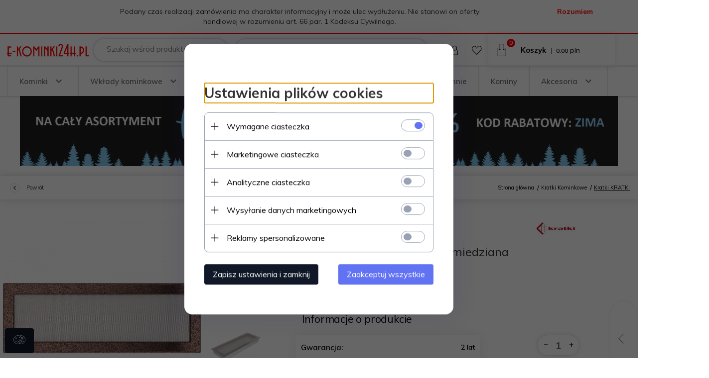

--- FILE ---
content_type: text/html; charset=UTF-8
request_url: https://e-kominki24h.pl/ajax/info/mis/
body_size: -14
content:
{"misId":"8fef68df658e7305bc120146aff0a917"}

--- FILE ---
content_type: text/html; charset=UTF-8
request_url: https://e-kominki24h.pl/ajax/pinfo/inventory/
body_size: 170
content:

<form id="options_form" name="options_form" method="post" action="/_cart/index/">
    <div id="options_form_tab" class="inventory-container">
            </div>
    <input type="hidden" id="products_id" name="products_id" value="3234" />
    <input type="hidden" id="rtime" name="rtime" value="30 dni" />
    <script>
			window.jQuery && window.jQuery.trigger("inventoryLoaded");
    </script>


--- FILE ---
content_type: application/javascript
request_url: https://static1.redcart.pl/templates/next/t_1652/generate/js_new_php_pinfo_84680a364cc476858b3d96ceb4dbef39.js
body_size: 18417
content:
PeriodicalExecuter=new Class({initialize:function(callback,frequency){this.callback=callback;this.frequency=frequency;this.currentlyExecuting=false;this.registerCallback()},registerCallback:function(){this.stop();this.timer=setInterval(this.onTimerEvent.bind(this),this.frequency*1000);return this},execute:function(){this.callback(this);return this},stop:function(){if(!this.timer)return this;clearInterval(this.timer);this.timer=null;return this},onTimerEvent:function(){if(!this.currentlyExecuting){try{this.currentlyExecuting=true;this.execute();}finally{this.currentlyExecuting=false;}}
return this}});var CountDown=new Class({Implements:[Options,Events],initialize:function(options){this.setOptions(options);if(!this.options.date instanceof Date)this.options.date=new Date(this.options.date);this.timer=new PeriodicalExecuter(this.update.bind(this),(this.options.frequency||1000)/ 1000);},stop:function(){this.timer.stop();return this},start:function(){this.timer.registerCallback();return this},update:function(){var millis=Math.max(0,this.options.date.getTime()-new Date().getTime()),time=Math.floor(millis / 1000),stop=time==0,countdown={days:Math.floor(time /(60*60*24)),time:time,millis:millis};time%=(60*60*24);countdown.hours=Math.floor(time /(60*60));time%=(60*60);countdown.minutes=Math.floor(time / 60);countdown.second=time%60;this.fireEvent('onChange',countdown);if(stop){this.timer.stop();this.fireEvent('onComplete');}}});function rc_event_add_product_to_cart(suffix,selected_item_count,products_id){return new Promise(function(resolve,reject){var products_options_parsed=getProductOptions(suffix);var products_options=products_options_parsed.data.map(function(value){return{options_values_id:value.id};});if(!window.fetch){return resolve('fetch not defined');}
fetch('/ajax.php?p=conversion&f=products_info&ssl=1',{method:'POST',body:JSON.stringify({products:[{products_id:products_id,item:selected_item_count,options:products_options}]}),credentials:'same-origin',headers:{'Accept':'application/json','Content-Type':'application/json'}}).then(function(response){return response.json()}).then(function(response){response.products.forEach(function(product){window.jQuery&&jQuery(document.body).trigger('rc_event_add_product_to_cart',product);console.log('rc_event_add_product_to_cart',product);});resolve();}).catch(resolve);});}
function show_div(div){var div2=document.getElementById(div);if(div2.style.display=='none')div2.style.display='block';else div2.style.display='none';}
function send_form_pinfo_9182(f,text){}
function buy_quantity_sum(obj,span_id){to_num(obj);if(obj.value==''||!(obj.value.toInt()>0))qua=1;else qua=obj.value;var f=getId('price_produsts_info');var fonts=f.getElementsByTagName('font');f.className='view_price_shipping';var arr=new Array();var counter=0;var curr;for(var j=0;j<fonts.length;j++){var spans=fonts[j].getElementsByTagName('span');for(var i=0;i<spans.length;i++){if(i==0)continue;else if(i==3)curr=spans[i].innerHTML;else{arr[counter]=spans[i].innerHTML.replace(',','');counter++;}
spans[i].className='view_price_shipping strong';}}
var price=((arr.join().replace(',','.')).toFloat())*qua;price=price*100;price=Math.round(price)/ 100;arr=price.toString().split('.');if(arr[1]){if(arr[1].length==1)arr[1]+='0';price=arr.join();}
span_id.innerHTML=price.toString().replace('.',',')+' '+curr;}
function amount_price(c,pc,pict,no_vat=false){if(!pict)var suff='';else var suff=pict;if(getId('options_form'+suff)){var oldPriceField=document.getElementById('viewPriceOld');var oldPriceFieldReal=document.getElementById('viewPriceOldC');var promotionRate=document.getElementById('promotions_rate');if(oldPriceField&&oldPriceFieldReal&&promotionRate){var oldPrices=oldPriceFieldReal.innerHTML.replace(',','.').split(' ');if(oldPrices[0]){var oldPrice=parseFloat(oldPrices[0]);}
if(promotionRate){var rate=parseFloat(promotionRate.innerHTML);}}
var f=getId('options_form'+suff);var sels=f.getElementsByTagName('select');var modp=0;var modk=0;var optionsValuesIdsArray=[];for(var i=0;i<sels.length;i++){var price=sels[i].value.split(',');var tmpprice=price[0];var tmppricesplit=tmpprice.split('|');var splitSelectName=sels[i].id.split('[');var s2=parseInt(splitSelectName[1].replace(']',''));price[0]=tmppricesplit[0];if(price[0]!=0){switch(price[2]){case'$':if(price[1]=='+')modk+=parseFloat(price[0]);else modk-=parseFloat(price[0]);break;case'%':if(price[1]=='+')modp+=parseFloat(price[0]);else modp-=parseFloat(price[0]);break;}}
optionsValuesIdsArray.push({'poid':s2,'povid':parseInt(price[3])});}
var t=$('options_tax_value'+suff).get('value');if(getId('main_products_price_brutto')&&getId('products_promotions_rate'))var pb=parseFloat(getId('main_products_price_brutto'+suff).value);else var pb=parseFloat(getId('options_products_price_brutto'+suff).value);mp=1+(modp / 100);if(modp<0){d='-'}else{d='+'}
if(d=='+'){pb=pb*mp;if(oldPrice){oldPrice=oldPrice*mp;}}else{pb=pb*mp;if(oldPrice){oldPrice=oldPrice*mp;}}
pb=pb+modk;if(oldPrice){oldPrice=oldPrice+modk;oldPriceField.innerHTML=oldPrice.toFixed(2)+' '+oldPrices[1];}
if(pc==1){pb=parseFloat(getId('options_products_price_brutto'+suff).value);}
if(oldPrice&&rate){pb=oldPrice-(oldPrice*(rate / 100));}
pb=pb.toFixed(2);pn=pb / t;pn=pn.toFixed(2);if(RC_SESSION_CURRENCY=='czk'){pn=Math.round(pn)+'.00';pb=Math.round(pb)+'.00';}
var spans=[jQuery('#price_produsts_info'+suff+', .price_produsts_info'+suff).find('.price_1'),jQuery('#price_produsts_info'+suff+', .price_produsts_info'+suff).find('.price_2'),jQuery('#price_produsts_info'+suff+', .price_produsts_info'+suff).find('.price_3')];if($('options_products_price_brutto_base'+suff)){var pbb=parseFloat(getId('options_products_price_brutto_base'+suff).value)+parseFloat(tmppricesplit[1]||0);var curr=$$('.currency_pinfo')[0].get('html');var elop0=$$('.pinfo-description')[0];if(elop0){var elop1=elop0.getElements('div.view_price_old')[0];}
if(elop1){elop1.set('html',pbb.toFixed(2)+" "+curr);}}
if(c=='2'){pn1=pn.split('.');spans[0].html(pn1[0]+'<span class="comma">,</span>');spans[1].html(pn1[1]);}
if(c=='1'){if(no_vat){pb=pb/no_vat;pb=pb.toFixed(2);pb1=pb.split('.');spans[0].html(pb1[0]+'<span class="comma">,</span>');spans[1].html(pb1[1]);}else{pb1=pb.split('.');spans[0].html(pb1[0]+'<span class="comma">,</span>');spans[1].html(pb1[1]);}}
if(c=='3'){pn1=pn.split('.');spans[0].html(pn1[0]+'<span class="comma">,</span>');spans[1].html(pn1[1]);spans[2].html(' / '+pb.replace('.','<span class="comma">,</span>'));}
if(c=='4'){pb1=pb.split('.');spans[0].html(pb1[0]+'<span class="comma">,</span>');spans[1].html(pb1[1]);spans[2].html(' / '+pn.replace('.','<span class="comma">,</span>'));}}
if(oldPriceField&&oldPriceFieldReal&&promotionRate&&["55757","38409"].includes(RC_SHOP_ID)){var price_sale_span=document.querySelector('#copy-price_sale_span');var old_price_div=document.querySelector('#copy-viewPriceOld');if(price_sale_span&&old_price_div){old_price_div.innerHTML=oldPriceField.innerText;price_sale_span.innerHTML=(parseFloat(old_price_div.innerText)-pb).toFixed(2);}}
if($('buy_quantity_input')&&$('buy_quantity_prive'))buy_quantity_sum($('buy_quantity_input'),$('buy_quantity_prive'));var omnibus_opt=$$('.pinfo-price__omnibus');var curr=RC_SESSION_CURRENCY;if($$('.currency_pinfo')[0]){curr=$$('.currency_pinfo')[0].get('html');}
new Request({method:'post',url:'/ajax/pinfo/get_omnibus_option_price/',data:{'options':optionsValuesIdsArray,'products_id':getId('products_id')?.value},onComplete:function(data){omnibus_opt.forEach(function(el){el.getElementsByTagName("strong")[0].innerText=data+' '+curr;});}}).send();}
function send_form_pinfo(f,text){var sels=f.getElementsByTagName('select');var s=true;for(var i=0;i<sels.length;i++){if(sels[i].id.lastIndexOf("options[")==0){if(sels[i].selectedIndex==0)s=false;}
if(sels[i].id.lastIndexOf("options1[")==0){if(sels[i].selectedIndex==0&&sels[i].disabled==false)s=false;}}
if(s){if($('buy_quantity_input')){newinput=document.createElement('input');$(newinput).set('type','hidden');$(newinput).set('value',$('buy_quantity_input').value);$(newinput).set('name',$('buy_quantity_input').name);f.appendChild(newinput);}
if(["4327","429482"].includes(RC_SHOP_ID)){(function(arr){arr.forEach(function(item){if(item.hasOwnProperty('remove')){return;}
Object.defineProperty(item,'remove',{configurable:true,enumerable:true,writable:true,value:function remove(){this.parentNode.removeChild(this);}});});})([Element.prototype,CharacterData.prototype,DocumentType.prototype]);if($('product-cart-file')){loading_start_4327();var input=$('product-cart-file');var input2=$('product-cart-file2')
var input3=$('product-cart-file3')
try{validate_files_4327(input,input2,input3)
var inputs=[input.files[0]]
if(input2)inputs.push(input2.files[0])
if(input3)inputs.push(input3.files[0])
var loaded=0
inputs.forEach(function(ipt,index){var newnameinput=document.createElement('input');newnameinput.type='hidden';newnameinput.name='uploadedFileName['+index+']';newnameinput.value=ipt.name;var reader=new FileReader();reader.onload=function(e){var newinputh=document.createElement('input');newinputh.type='hidden';newinputh.name='uploadedFile['+index+']';newinputh.value=e.target.result;f.appendChild(newinputh);f.appendChild(newnameinput);loaded++
if(loaded===inputs.length){rc_event_add_product_to_cart().then(function(){f.submit();loading_end_4327();})}};reader.readAsDataURL(ipt);})}catch(error){salert(error.message)}}else{rc_event_add_product_to_cart().then(function(){f.submit();})}}else if(RC_SHOP_ID==25463){if(document.querySelector('input#product-cart-file_'+getId('products_id').value)){var input=$('product-cart-file_'+getId('products_id').value);if(input.files&&input.files[0]){var newnameinput=document.createElement('input');newnameinput.type='hidden';newnameinput.name='filename15067';newnameinput.value=input.files[0].name;var reader=new FileReader();reader.onload=function(e){var newinputh=document.createElement('input');newinputh.type='hidden';newinputh.name='file15067';newinputh.value=e.target.result;f.appendChild(newinputh);f.appendChild(newnameinput);$(f).submit();newinputh.remove();newnameinput.remove();};reader.readAsDataURL(input.files[0]);}else{$(f).send();}}else{$(f).submit();}}else{rc_event_add_product_to_cart().then(function(){f.submit();})}}else salert(text);}
function pinfo_add_file(){var pinfoFiles=this.previousElementSibling
var fileInputs=Array.from(pinfoFiles.querySelectorAll('input[type=file]')).map(function(input){return input.id})
if(fileInputs.length==2){this.disabled=true}
if(fileInputs.length>=3){return}
var pinfoFile=document.createElement('div')
pinfoFile.className='pinfo-file'
var inputName='product-cart-file'+(fileInputs.includes('product-cart-file2')?3:2)
var fileInput=document.createElement('input')
fileInput.type='file'
fileInput.name=inputName
fileInput.id=inputName
fileInput.value=''
var removeFile=document.createElement('button')
removeFile.className='button button-primary button-small'
removeFile.textContent='Usuń plik'
removeFile.onclick=function(){pinfo_remove_file.call(this)}
pinfoFile.appendChild(fileInput)
pinfoFile.appendChild(removeFile)
pinfoFiles.appendChild(pinfoFile)}
function pinfo_remove_file(){var container=this.closest('.pinfo-files')
var addButton=container.nextElementSibling
this.parentNode.remove()
if(this.previousElementSibling.id==='product-cart-file2'){var file3=document.getElementById('product-cart-file3')
if(file3){file3.name='product-cart-file2'
file3.id='product-cart-file2'}}
addButton.disabled=false}
function send_form_buy_fast(f,text,pid){if(!f)return false;var sels=f.getElementsByTagName('select');var s=true;for(var i=0;i<sels.length;i++){if(sels[i].id.lastIndexOf("options[")==0){if(sels[i].selectedIndex==0)s=false;}
if(sels[i].id.lastIndexOf("options1[")==0){if(sels[i].selectedIndex==0&&sels[i].disabled==false)s=false;}}
if(s){if(["4327","429482"].includes(RC_SHOP_ID)){loading_start_4327();}
if($('buy_quantity_input')){newinput=document.createElement('input');$(newinput).set('type','hidden');$(newinput).set('value',$('buy_quantity_input').value);$(newinput).set('name',$('buy_quantity_input').name);f.appendChild(newinput);}
var ajax=document.createElement('input');$(ajax).set('type','hidden');$(ajax).set('value','1');$(ajax).set('name','ajax');f.appendChild(ajax);$(f).set('send',{onComplete:function(data){if(["4327","429482"].includes(RC_SHOP_ID)){loading_end_4327();}
show_cross_buy_fast(pid);ajax_header_shopping_cart();}});if(["4327","15067","25463","429482"].includes(RC_SHOP_ID))
{(function(arr){arr.forEach(function(item){if(item.hasOwnProperty('remove')){return;}
Object.defineProperty(item,'remove',{configurable:true,enumerable:true,writable:true,value:function remove(){this.parentNode.removeChild(this);}});});})([Element.prototype,CharacterData.prototype,DocumentType.prototype]);}
if(["4327","429482"].includes(RC_SHOP_ID)){if(document.getElementById("engraver_product")){var graverinput=document.createElement('input');graverinput.type='hidden';graverinput.dataset.temp='true'
graverinput.name='engraver_product';graverinput.value=document.getElementById("engraver_product").value;f.appendChild(graverinput);}
if($('product-cart-file')){loading_start_4327();var input=$('product-cart-file');var input2=$('product-cart-file2')
var input3=$('product-cart-file3')
try{validate_files_4327(input,input2,input3)
var inputs=[input.files[0]]
if(input2)inputs.push(input2.files[0])
if(input3)inputs.push(input3.files[0])
var loaded=0
inputs.forEach(function(ipt,index){var newnameinput=document.createElement('input');newnameinput.type='hidden';newnameinput.dataset.temp='true'
newnameinput.name='uploadedFileName['+index+']';newnameinput.value=ipt.name;var reader=new FileReader();reader.onload=function(e){var newinputh=document.createElement('input');newinputh.type='hidden';newinputh.name='uploadedFile['+index+']';newinputh.value=e.target.result;newinputh.dataset.temp='true'
f.appendChild(newinputh);f.appendChild(newnameinput);loaded++
if(loaded===inputs.length){$(f).send();loading_end_4327();var inputsToRemove=f.querySelectorAll('[data-temp="true"]')
Array.from(inputsToRemove).forEach(function(file){file.remove()})}};reader.readAsDataURL(ipt);})}catch(error){salert(error.message)}}else{$(f).send();}}
else if(RC_SHOP_ID==15067||RC_SHOP_ID==25463||RC_SHOP_ID==4327){if(document.querySelector('input#product-cart-file_'+pid)){var input=$('product-cart-file_'+pid);if(input.files&&input.files[0]){var newnameinput=document.createElement('input');newnameinput.type='hidden';newnameinput.name='filename15067';newnameinput.value=input.files[0].name;var reader=new FileReader();reader.onload=function(e){var newinputh=document.createElement('input');newinputh.type='hidden';newinputh.name='file15067';newinputh.value=e.target.result;f.appendChild(newinputh);f.appendChild(newnameinput);$(f).send();newinputh.remove();newnameinput.remove();};reader.readAsDataURL(input.files[0]);}else{$(f).send();}}else{$(f).send();}}else if($('options[-1]')){var newinputVal=document.createElement('input');newinputVal.type='hidden';newinputVal.name='warranties';newinputVal.value=$('options[-1]').options[$('options[-1]').selectedIndex].value;f.appendChild(newinputVal);$(f).send();newinputVal.remove();}else{$(f).send();}}else salert(text);}
function show_cross_buy_fast(productID){if(RC_SHOP_ID=='10107'){salert_mini(def.index.cart_add.replace(/↓|<[^>]*>/g,''),'rc_info generic');}else{var title=def.index.cart_add.replace(/↓|<[^>]*>/g,'');if(RC_SHOP_ID==4327){title='';}
var rc_w=new rc_windows({id:'rc_window5',container:$(document.body),useOverlay:true,width:800,height:0,title:title,varAJAX:{"pid":productID},contentAJAX:'/ajax//pinfo/buy_fast/',onComplete:function(){if(!document.getElementById('rc_window5_body').innerHTML.trim()){document.getElementById('rc_window5').style.display='none';return document.location.pathname='/_cart/index';}
init_owl(jQuery('#cross_fast'));add_cart_event();add_cart_event_new();quickView();correctRefreshLoadingObserver();correctHeights();}});}}
function send_form_pinfo2(f,text,products_id){var sels=f.getElementsByTagName('select');var s=true;for(var i=0;i<sels.length;i++){if(sels[i].id.lastIndexOf("options[")==0){if(sels[i].selectedIndex==0)s=false;}
if(sels[i].id.lastIndexOf("options1[")==0){if(sels[i].selectedIndex==0&&sels[i].disabled==false)s=false;}}
if(s){var req=new Request({method:'post',url:'/ajax/.php?p=pinfo&f=secure_ajax',data:{"products_id":products_id},onComplete:function(data){f.submit();}}).send();}else salert(text)}
var mySlide={};var width=0;var height=0;var flagi=0;var href='';function change_main_img(t,l,ix,iy){if(!iy)iy=ix;link=t.src;var link1=link.replace(/thumb\/([^\/]+)\/([^\/]+)\/([^\/]+)\//,"thumb/$1/"+ix+"/"+iy+"/")
if($(t).get('data-src'))$('img_main').set('data-src',$(t).get('data-src'));$('link_img_main').set('href',l);$('img_main').set('src',link1);if($('area')){flagi=0;var zimgsize=Asset.images([$('img_main').src],{onProgress:function(){if($('image_zamk').getStyle('height')!=(zimgsize[0].height+'px')||$('image_zamk').getStyle('width')!=(zimgsize[0].width+'px')){var myEffect3=new Fx.Morph('image_zamk',{duration:1000,transition:Fx.Transitions.Sine.easeOut});myEffect3.start({'height':[$('image_zamk').getStyle('height'),zimgsize[0].height],'width':[$('image_zamk').getStyle('width'),zimgsize[0].width]});var myEffect4=new Fx.Morph('zamk',{duration:1000,transition:Fx.Transitions.Sine.easeOut});myEffect4.start({'height':[$('zamk').getStyle('height'),zimgsize[0].height],'width':[$('zamk').getStyle('width'),zimgsize[0].width]});var myEffect5=new Fx.Morph('img_main',{duration:1000,transition:Fx.Transitions.Sine.easeOut});myEffect5.start({'height':[$('img_main').getStyle('height'),zimgsize[0].height],'width':[$('img_main').getStyle('width'),zimgsize[0].width]});$('img_main').width=zimgsize[0].width;$('img_main').height=zimgsize[0].height;if(!Browser.Engine.trident){var myEffect6=new Fx.Morph('image_zamk',{duration:1000,transition:Fx.Transitions.Sine.easeOut});var pos=(($('area').getStyle('width').toInt()+64)-zimgsize[0].width)/ 2;myEffect6.start({'left':[0,pos]});}
height=zimgsize[0].height;width=zimgsize[0].width;}}});if(mySlide.step>0)mySlide.set(0);href=$('link_img_main').href;var src=$('img_main').src.replace(/thumb\/([^\/]+)\/([^\/]+)\/([^\/]+)\//,"thumb/dget('rcVer','sid',true)/0/0/");var zimg=Asset.images([src],{onComplete:function(){sv=Math.floor((zimg[0].width / $('image_zamk').getStyle('width').toInt()))*80;mySlide.steps=sv;}});}}
function zagiel(amount,znr){window.open('https://www.eraty.pl/symulator/oblicz.php?numerSklepu='+znr+'&wariantSklepu=1&typProduktu=0&wartoscTowarow='+amount,'Policz_rate_zagile','width=630,height=600,directories=no,location=no,menubar=no,resizable=yes,scrollbars=yes,status=no,toolbar=no');}
function zagiel_new(amount,znr,wariant){window.open('https://wniosek.eraty.pl/symulator/oblicz/numerSklepu/'+znr+'/wariantSklepu/'+wariant+'/typProduktu/0/wartoscTowarow/'+amount,'Policz_rate_zagile','width=630,height=600,directories=no,location=no,menubar=no,resizable=yes,scrollbars=yes,status=no,toolbar=no');}
function lukas(amount,znr){window.open(RC_HOST_PATH+'ajax.php?p=cart&f=lukas&type=s&amount='+amount,'Policz_rate_lukas','width=850,height=600,directories=no,location=no,menubar=no,resizable=yes,scrollbars=yes,status=no,toolbar=no');}
function lukasProcedure(profile){window.open(RC_HOST_PATH+'ajax.php?p=cart&f=lukas&type=p&profile='+profile,'Procedura_ratalna','width=800,height=500,directories=no,location=no,menubar=no,resizable=yes,scrollbars=yes,status=no,toolbar=no');}
function grenke(amount,znr,pid){window.open(RC_HOST_PATH+'ajax.php?p=cart&f=grenke&id='+znr+'&act=gen&amount='+amount+'&pid='+pid,'Policz_grenke','width=800,height=500,directories=no,location=no,menubar=no,resizable=yes,scrollbars=yes,status=no,toolbar=no');}
function platformaFinasowa(amount,znr,pid){window.open('https://www.platformaratalna.pl/kalkulator/'+znr+'/'+amount,'Policz_grenke','width=800,height=500,directories=no,location=no,menubar=no,resizable=yes,scrollbars=yes,status=no,toolbar=no');}
function aig(amount,znr){window.open(RC_HOST_PATH+'ajax.php?p=cart&f=aig&id='+znr+'&amount='+amount,'Policz_rate_aig','width=800,height=500,directories=no,location=no,menubar=no,resizable=yes,scrollbars=yes,status=no,toolbar=no');}
function openRatyPayuWindow(){window.open('http://www.raty.payu.pl/kupujacy.html?utm_source=partners&utm_medium=ban_trans&utm_content=raty_payu&utm_campaign=logo','Oblicz raty PayU','width=800,height=900,directories=no,location=no,menubar=no,resizable=yes,scrollbars=yes,status=no,toolbar=no');}
function option_type_set(t){if($('divoption_type1')){$('divoption_type1').setStyle('display','none');$('divoption_type1').getElements('select').each(function(el,i){el.set('disabled',true);});}
if($('divoption_type2')){$('divoption_type2').setStyle('display','none');$('divoption_type2').getElements('select').each(function(el,i){el.set('disabled',true);});}
if($('divoption_type'+t)){$('divoption_type'+t).setStyle('display','block');$('divoption_type'+t).getElements('select').each(function(el,i){el.set('disabled',false);});}}
function option_type_set_2301(t){}
var omb={};var box={};var boxv={};window.addEvent('domready',function(){var ov1=true;if($('overlay_config')){var ov=parseInt($('overlay_config').get('html'));if(ov==0)var ov1=false;}
if($$('[class=mb]').length>0){omb=new multiBox({mbClass:'.mb',container:$(document.body),descClassName:'',path:'./Files/',useOverlay:ov1,maxSize:{w:1000,h:1000},addDownload:false,pathToDownloadScript:'',addRollover:true,addOverlayIcon:true,addChain:false,recalcTop:true,addTips:false});}
if($$('[class=vmb]').length>0){new multiBox({mbClass:'.vmb',container:$(document.body),descClassName:'',path:'./Files/',useOverlay:true,maxSize:{w:1000,h:1000},addDownload:false,pathToDownloadScript:'',addRollover:true,addOverlayIcon:false,addChain:false,recalcTop:true,addTips:false});}
$$('input.redcart_input').each(function(el){el.addEvents({'focus':function(){this.removeClass('redcart_input');this.addClass('redcart_input_hover');},'blur':function(){this.removeClass('redcart_input_hover');this.addClass('redcart_input');}});});$$('textarea.redcart_textarea').each(function(el){el.addEvents({'focus':function(){this.removeClass('redcart_textarea');this.addClass('redcart_textarea_hover');},'blur':function(){this.removeClass('redcart_textarea_hover');this.addClass('redcart_textarea');}});});if($('mstar')){var rating=new rc_ratings({moostarwidth:$('mstar').getSize().x,moostarnum:5,inpercent:false,isFractional:false,moostar:$('mstar'),moostartval:$('mstarval'),moostartval2:$('mstarval2'),msid:$('msid'),sid:RC_SHOP_ID,cookie:'redcart_products_',url:'/ajax//pinfo/rating/',url1:'/ajax//pinfo/rating_get/'});}});function bindCopyStarOnPinfo(){if($('copy-mstar')){var rating=new rc_ratings({moostarwidth:$('copy-mstar').getSize().x,moostarnum:5,inpercent:false,isFractional:false,moostar:$('copy-mstar'),moostartval:$('copy-mstarval'),moostartval2:$('copy-mstarval2'),msid:$('copy-msid'),sid:RC_SHOP_ID,cookie:'redcart_products_',url:'/ajax//pinfo/rating/',url1:'/ajax//pinfo/rating_get/'});}}
function runCarousel(){$$('.content_Carousel:not(.ready)').each(function(el,i){$(el).addClass('ready');var box=el.id.split('-');var box_config={};if($('config-'+box[3])){var as=$('config-'+box[3]).getElements('span');as.each(function(el1,i){box_config[el1.get('id')]=parseInt(el1.get('html'));});}
new RCCarousel_content(el.id,{id:box[3],width:box_config['config-opt-width-'+box[3]],height:box_config['config-opt-height-'+box[3]],duration:box_config['config-opt-duration-'+box[3]],delay:box_config['config-opt-delay-'+box[3]],box:box_config['config-opt-box-'+box[3]],name:box[3],autoplay:box_config['config-opt-autoplay-'+box[3]]});});}
window.addEvent('load',function(){runCarousel();var Tips1=new Tips($$('.tooltips'),{className:'rc_tooltips',fixed:false,offsets:{x:50,y:50},showDelay:0,hideDelay:0,windowPadding:{x:20,y:20}});});window.addEvent('load',function(){$$('.content_Carousel').each(function(el,i){var rcmax=0;var size=0;var box=el.id.split('-');if($('rc-carousel-content-inner-'+box[3])){var divs=$('rc-carousel-content-inner-'+box[3]).getElements('div');divs.each(function(el1){if(el1.className=='rc-carousel-content-animate'){size=el1.getSize();if(size.y>rcmax)rcmax=size.y;}});$('rc-carousel-content-inner-'+box[3]).setStyle("height",rcmax);}});});function inventory(pid0,suffix,searcher,pinfo){if(typeof searcher=="undefined"){searcher=false;}
if(typeof pinfo!=="undefined"){pinfo=false;}
suffix=suffix?suffix:'';var pid=(getId('products_id'+suffix)||{value:pid0}).value;loading_start();var val={opt1:{'0':{},'1':{}},pict:suffix,searcher:searcher,pinfo:pinfo,pid:pid,parentCross2:pid,isWithCross2:1};if(pid0){val['pid0']=pid0;}
if($('option_type_1')){val['option_type']=$$('input[name=option_type]:checked')[0].get('value');}
if($('cat_id')){val['cat_id']=$('cat_id').get('value');}
if($('inventory_opt_cont'+suffix+'_'+pid)){var f=getId('inventory_opt_cont'+suffix+'_'+pid);var sels=f.getElementsByTagName('select');for(var i=0;i<sels.length;i++){var opt1=-1;var ids=sels[i].id;if(!sels[i].disabled){if(ids.indexOf('options1\[0\]')!=-1)opt1=0;if(ids.indexOf('options1\[1\]')!=-1)opt1=1;re=/options1\[0\]/gi;ids=ids.replace(re,'');re=/options1\[1\]/gi;ids=ids.replace(re,'');re=/[^0-9-1]/gi;id=ids.replace(re,'');o=sels[i].value.split(',');if(o[3]){val[id]=o[3];if(opt1!=-1)val['opt1'][opt1][id]=o[3];}}}}
new Request({method:'post',url:'/ajax/pinfo/inventory/',data:val,onComplete:function(data){if($('inventory_opt_cont'+suffix+'_'+pid)){$('inventory_opt_cont'+suffix+'_'+pid).set('html',data);}
if($('pinfo_availability')){if($('rtime')&&$('rtime').get('value')!="")$('pinfo_availability').set('html',$('rtime').get('value'));if($('rtimebrief')&&$('rtimebrief').get('value')!="")$('pinfo_availability').set('html',$('rtimebrief').get('value'));}
if($('grupakk_value_1')){sum_grupakk($('buy_quantity_input'),$('buy_quantity_prive'));}
if($('option_type_1')&&val['option_type']>0){option_type_set(val['option_type']);}
var optd=0;$$('[id^=options\[]').each(function(el,i){optd=1;});$$('[id^=options1\[0\]]').each(function(el,i){optd=1;});if(optd==0){$$('.pinfo-features').each(function(el){el.setStyles({'display':'none'});});}else{var display='unset';if(typeof window.pinfoOptionsDisplay==="string"){display=window.pinfoOptionsDisplay;}
$$('.pinfo-features').each(function(el){el.setStyles({'display':display});});}
if(typeof jQuery!=="undefined"){jQuery("body").trigger('inventoryLoaded');jQuery('#inventory_opt_cont'+suffix+'_'+pid).trigger('inventoryLoaded');if(RC_SHOP_ID==25683){var options_producers_code_value=jQuery("#options_producers_code_value").val();if(options_producers_code_value){jQuery('#options_producers_code').html(options_producers_code_value);jQuery('#options_producers_code_container').show();jQuery('#producers_code_container').hide();}else{jQuery('#options_producers_code_container').hide();if(jQuery('#producers_code').text()){jQuery('#producers_code_container').show();}}}}
loading_stop();}}).send();}
function getInventoryPrice(pid,pict){var unselectedOptions=jQuery('#options_form_tab select[value=0]');if(unselectedOptions.length==0){var optionsValuesIdArray=new Array();jQuery('#options_form_tab'+pict+' select').each(function(){var valueArray=jQuery(this).val().split(',')
var optionValueId=valueArray[3];optionsValuesIdArray.push(parseInt(optionValueId));});optionsValuesIdString='.'+optionsValuesIdArray.join('.')+'.';new Request({method:'post',url:'/ajax/pinfo/get_inventory_price/',data:{'options':optionsValuesIdString,'pid':pid},onComplete:function(data){data=JSON.parse(data);if(parseFloat(data)>0){var priceArray=data.split('.');jQuery('.price_1_pinfo').html(priceArray[0]+',');jQuery('.price_2_pinfo').html(priceArray[1]);jQuery('.price_1_big').html(priceArray[0]+',');jQuery('.price_2_big').html(priceArray[1]);}}}).send();}}
function inventory_items_9182(t,pid0){}
function inventory_items_set(t,pid0){loading_start();var val={};val['opt1']={};val['opt1'][0]={};val['opt1'][1]={};var pid=pid0;val['pid']=pid0;if(pid0)val['pid0']=pid0;val['isWithCross2']=0;;if($('option_type_1'))val['option_type']=$$('input[name=option_type]:checked')[0].get('value');if($('target_'+pid0)){var f=getId('target_'+pid0);var sels=f.getElementsByTagName('select');for(var i=0;i<sels.length;i++){var opt1=-1;var ids=sels[i].id;if(!sels[i].disabled){if(ids.indexOf('options1['+pid+']\[0\]')!=-1)opt1=0;if(ids.indexOf('options1['+pid+']\[1\]')!=-1)opt1=1;re='/options1\['+pid+'\]\[0\]/gi';ids=ids.replace(re,'');re='/options1\['+pid+'\]\[1\]/gi';ids=ids.replace(re,'');re=/^options[[0-9]+]/gi;ids=ids.replace(re,'');re=/[^0-9-1]/gi;id=ids.replace(re,'');o=sels[i].value.split(',');if(o[3]){val[id]=o[3];if(opt1!=-1)val['opt1'][opt1][id]=o[3];}}}}
new Request({method:'post',url:'/ajax/pinfo/inventory_items/',data:val,onComplete:function(data){var p1=t.value;var max=data;var re=/[^0-9]/gi;p1=p1.replace(re,'');var re=/,/gi;p1=p1.replace(re,'.');if(p1!=''){p1=parseInt(p1);max=parseInt(max);if(p1>max)p1=max;}else p1=0;t.value=p1;loading_stop();console.log(data);}}).send();}
function getSelect(option)
{var select=jQuery('<select></select>');select.attr('id',option.id);select.attr('name',option.name);jQuery(option.values).each(function(){var option=jQuery('<option></option>');option.attr('value',this.value).text(this.text);if(this.selected==true)
option.attr('selected','selected');select.append(option);});return select;}
function getIcons(option)
{var div=jQuery('<div></div>');jQuery(option.values).each(function(){if(this.value!=0)
{var icon=jQuery('<li></li>');icon.addClass(option.class);icon.attr('data-value',this.value).attr('onclick',option.onclick).attr('data-id',option.data_id);icon.attr('data-title',this.value)
icon.html(this.title);icon.css('display','inline-block');if(this.class.lenght>0)
icon.addClass(this.class);if(this.background.length>0)
icon.css('background','#'+this.background);if(this.selected==true)
icon.addClass('selected');div.append(icon);}});return div.html();}
function getValue(jsonData,productId,optionId,valueId)
{var valueString=jsonData[productId]['value'][optionId][valueId];valueString+=','+jsonData[productId]['direct'][optionId][valueId];valueString+=','+jsonData[productId]['kind'][optionId][valueId];valueString+=','+valueId;var text=jsonData[productId]['ptvname'][optionId][valueId];if(jsonData[productId]['value'][optionId][valueId]>0)
{text+=' '+jsonData[productId]['direct'][optionId][valueId];text+=' '+jsonData[productId]['value_show'][optionId][valueId];text+=' '+jsonData[productId]['kind'][optionId][valueId];}
var value={};value.text=text;value.value=valueString;value.title=jsonData[productId]['ptvname'][optionId][valueId];value.background=jsonData[productId]['ptvcolor'][optionId][valueId];value.class='';if(jsonData[productId]['selected'][optionId]==valueId)
value.selected=true;else
value.selected=false;return value;}
function inventorySet(setId,pict,pid)
{if(typeof pid==undefined)pid=0;var options={};if(pid>0)
{options[pid]={};var selects=jQuery('#set-product-options-select-'+pid).find('select');selects.each(function()
{var id=jQuery(this).attr('id');var value=jQuery(this).val();var parts=value.split(',');value=parts[3];if(value>0)
{var parts=id.split('.');parts[1]=parts[1].replace(']','');options[pid][parts[1]]=value;}});}
jQuery.post('/ajax/pinfo/setInventory/',{setId:setId,pict:pict,pid:pid,options:options}).done(function(data){if(data.length>0)
{jsonData=JSON.parse(data);Object.keys(jsonData).each(function(productId){var container=jQuery('<div id="options_form_tab" class="inventory-container"></div>');Object.keys(jsonData[productId]['tname']).each(function(optionId)
{options={};options.id='options['+productId+'.'+optionId+']';options.name='options['+productId+'.'+optionId+']';options.values=[];var value={};if(jsonData[productId]['selected'][optionId]>0)
value.text=def.index.more_options;else
value.text=def.index.select_data;value.background='';value.title='';value.class='';value.value=0;value.selected=false;options.values.push(value);Object.keys(jsonData[productId]['ptvname'][optionId]).each(function(valueId)
{var value=getValue(jsonData,productId,optionId,valueId);value.text=value.text.replace('$',jsonData[productId]['currency_show'][optionId][valueId]);options.values.push(value);});var div=jQuery('<div></div>');div.addClass('inventory-label');div.html(jsonData[productId]['tname'][optionId]+':');var onChange='amount_price("1",false,"");option_to_image(this);';if(jsonData[productId]['inventory']==true)
onChange=onChange+'inventorySet('+setId+','+pict+','+productId+');'
var select=getSelect(options);select.attr('onchange',onChange);var optionsType=jsonData[productId]['option_type'][optionId];if(optionsType==99||optionsType==7)
{select.addClass('options select_option_icons');select.css('display','none');options.data_id=optionId;options.onclick='selectIconSet($(this),"",'+productId+');';}
var icons='';if(optionsType==99)
{options.class='option-icon';icons=getIcons(options);}
else if(optionsType==7)
{options.class='option-icon option-color';jQuery(options.values).each(function()
{if(this.value!=0)
{if(this.background.length>0)
{this.text='';this.title='';}
else
{this.title='<i class="mdi mdi-eye"></i>';this.text='<i class="mdi mdi-eye"></i>';this.class='withoutIcon';}}})
icons=getIcons(options);}
var selectDiv=jQuery('<div></div>');selectDiv.addClass('inventory-body');selectDiv.append(icons);selectDiv.append(select);container.append(div);container.append(selectDiv);});jQuery('#set-product-options-select-'+productId).html(container);});}
jQuery('.inventory-body select:not(.select_option_icons)').fancySelect();jQuery("body").trigger('inventoryLoaded');});}
function inventory_set(pid0,pict,parentCross2){loading_start();var val={};val['opt1']={};val['opt1'][0]={};val['opt1'][1]={};val['pict']=pict;if(!pict)var suff='';else var suff=pict;var pid=pid0;val['pid']=pid0;if(pid0)val['pid0']=pid0;val['isWithCross2']=0;val['parentCross2']=parentCross2;if($('option_type_1'))val['option_type']=$$('input[name=option_type]:checked')[0].get('value');if($('target_'+pid0)){var f=getId('target_'+pid0);var sels=f.getElementsByTagName('select');for(var i=0;i<sels.length;i++){var opt1=-1;var ids=sels[i].id;if(!sels[i].disabled){if(ids.indexOf('options1['+pid+']\[0\]')!=-1)opt1=0;if(ids.indexOf('options1['+pid+']\[1\]')!=-1)opt1=1;re='/options1\['+pid+'\]\[0\]/gi';ids=ids.replace(re,'');re='/options1\['+pid+'\]\[1\]/gi';ids=ids.replace(re,'');re=/^options[[0-9]+]/gi;ids=ids.replace(re,'');re=/[^0-9-1]/gi;id=ids.replace(re,'');o=sels[i].value.split(',');if(o[3]){val[id]=o[3];if(opt1!=-1)val['opt1'][opt1][id]=o[3];}}}}
new Request({method:'post',url:'/ajax/pinfo/inventory/',data:val,onComplete:function(data){if($('target_'+pid0)){$('target_'+pid0).innerHTML=data;}
if(document.getElementById('products_quantity_'+pid0))var items=document.getElementById('products_quantity_'+pid0);else if(document.getElementById('products_quantityopt_'+pid0))var items=document.getElementById('products_quantityopt_'+pid0);inventory_items_set(items,pid0);if($('pinfo_availability')){if($('rtime')&&$('rtime').get('value')!="")$('pinfo_availability').set('html',$('rtime').get('value'));}
if($('grupakk_value_1'))sum_grupakk($('buy_quantity_input'),$('buy_quantity_prive'));loading_stop();if($('option_type_1')&&val['option_type']>0)option_type_set(val['option_type']);var optd=0;$$('[id^=options\[]').each(function(el,i){optd=1;});}}).send();}
function inventory_9182(pid0,pict,parentCross2){}
function service_calc(){var sum=0;$$('.products_services_type').each(function(v,i){if(v.id.lastIndexOf("[sg]")!=-1){re=/[^0-9]/gi;psvid=v.id.replace(re,'');signs_val=getId('psv['+psvid+']').value
stop_signs=getId('stop_signs['+psvid+']').value
signs_val=signs_val.replace(eval("/["+stop_signs+"]/g"),'');signs=signs_val.length
val=v.value;cost=signs*val;sum+=cost
getId('psv_cost['+psvid+']').innerHTML=cost.toFixed(2)}});getId('psv_sum['+psvid+']').innerHTML=sum.toFixed(2)}
function fclear(){service_calc();var f=getId('products_services');var ins=f.getElementsByTagName('input');for(var i=0;i<ins.length;i++){if(ins[i].type=='text'){ins[i].value=''
re=/[^0-9]/gi;psvid=ins[i].id.replace(re,'');getId('psv_cost['+psvid+']').innerHTML=''}}
var ins=f.getElementsByTagName('textarea');for(var i=0;i<ins.length;i++){ins[i].value=''
re=/[^0-9]/gi;psvid=ins[i].id.replace(re,'');getId('psv_cost['+psvid+']').innerHTML=''}
getId('psv_sum['+psvid+']').innerHTML='';}
function no_null(t){var p1=t.value;var re=/^0/gi;p1=p1.replace(re,'1');var re=/,/gi;p1=p1.replace(re,'.');t.value=p1;}
function ajax_shopping_cart(){jQuery.post('/ajax/cart/ajax_cart_box/').done(function(data){if(jQuery('#ajax_box_shopping_cart').length){jQuery('#ajax_box_shopping_cart').html(data);jQuery('.remove-from-cart').on('click',function(e){var pid='';var id=jQuery(this).attr('data-id');var options=jQuery(this).attr('data-options');pid=id+'_'+options;cart_del_ajax(pid)});};});}
function ajax_products_list_box(){var req=new Request({method:'post',url:'/ajax//products_list/ajax_products_list_box/',data:{},onComplete:function(data){getId('ajax_box_products_list').innerHTML=data;}}).send();}
function services(){loading_start();var req=new Request({method:'post',url:'/ajax//pinfo/services/',data:{"hlist_services":$('hlist_services').get('value'),"pid":$('products_id').get('value')},onComplete:function(data){getId('products_services').innerHTML=data;loading_stop();}}).send();}
function items_cart_multi(v,t,ct,pict){if(!pict)var suff='';else var suff=pict;if($('listing_msg'))$('listing_msg').set('html','');var p=v.split('_');var pid=p[2];var opt={};var opts={};var opts1=new Array();opts1[0]={};opts1[1]={};var opts1s=new Array();opts1s[0]={};opts1s[1]={};var s=true;var sels=$('rc_window_opt_body').getElementsByTagName('select');for(var i=0;i<sels.length;i++){if(sels[i].id.lastIndexOf("options1[")==0){if(sels[i].selectedIndex==0)s=false;else{var s1=sels[i].id.split('[');s2=s1[2].replace(']','');var o=sels[i].value.split(',');opt[o[3]]=o[3];var re=/[^0-9]/gi;var on=sels[i].id.replace(re,'');opts[s2]=sels[i].value;}}
if(sels[i].id.lastIndexOf("options11[")==0){if(sels[i].selectedIndex==0&&sels[i].disabled==false)s=false;else{if(sels[i].disabled==false){var s1=sels[i].id.split('[');s2=s1[2].replace(']','');s1=s1[1].replace(']','');var o=sels[i].value.split(',');opt[o[3]]=o[3];var re=/[^0-9]/gi;var on=sels[i].id.replace(re,'');opts1[s1][s2]=sels[i].value;opts1s[s1][o[3]]=o[3];}}}}
if(s){var item=1;if($(v))item=$(v).get('value')
var req=new Request({method:'post',url:'/ajax/pinfo/items_cart/',data:{"pid":pid,"item":item,"opt":opt,"opt1":opts1s},onComplete:function(data){var d=data.split('~')
if($(v))$(v).set('value',d[1]);if(d[0]==0){if($('listing_msg'))$('listing_msg').set('html',def.index.alert_pinfo_items_cart+' '+d[1]);else salert_mini(def.index.alert_pinfo_items_cart+' '+d[1],'warning');}else{if(t==0){if($('rcVer')&&$('rcVer').get('html')==3){salert_mini(def.index.cart_add.replace(/↓|<[^>]*>/g,''),'rc_info generic');if($('Overlay'))$('Overlay').dispose();}
new Request({method:'post',url:'/ajax//cart/index/',data:{"products_id":pid,"item":item,"options":opts,"options1":opts1,"ajax":1,"screenIinfo":screenIinfo},onComplete:function(data){try{var res=JSON.parse(data);if(res.error){return salert_mini(res.error,"warning");}}catch(e){}
rc_event_add_product_to_cart(suff,item,pid);if($('rc_window_opt'))close_window_out($('rc_window_opt'),1,0);if($('addcart_cont_'+ct+'-'+pid)){$('addcart_cont_'+ct+'-'+pid).set('html',def.index.cart_add.replace(/↓|<[^>]*>/g,''));$('addcart_cont_'+ct+'-'+pid).setStyle('display','block');}else{if($('Overlay'))$('Overlay').dispose();}
amount_price(d[2],1,1);var timer=(function(){if($('addcart_cont_'+ct+'-'+pid)){$('addcart_cont_'+ct+'-'+pid).set('html','');$('addcart_cont_'+ct+'-'+pid).setStyle('display','none');}
ajax_header_shopping_cart();if($('ajax_box_shopping_cart'))ajax_shopping_cart();}).delay(3000);}}).send();}
if(t==1){new Request({method:'post',url:'/ajax//products_list/add/',data:{"products_id":pid,"item":$(v).get('value'),"options":opts},onComplete:function(data){if($('rc_window_opt'))close_window_out($('rc_window_opt'),1,0);$('addcart_cont_'+ct+'-'+pid).set('html',def.index.products_list_add);$('addcart_cont_'+ct+'-'+pid).setStyle('display','block');amount_price(d[2],1,1);var timer=(function(){$('addcart_cont_'+ct+'-'+pid).setStyle('display','none');$('addcart_cont_'+ct+'-'+pid).set('html','');ajax_products_list_box();}).delay(2000);}}).send();}
if(t==2){new Request.JSON({method:'post',url:'/ajax//cart/addloyalty/',data:{"products_id":pid,"item":item,"options":opts,"options1":opts1,"ajax":1},onComplete:function(jsonObj){if(jsonObj.valid){if($('rc_window_opt'))close_window_out($('rc_window_opt'),1,0);$('addcart_cont_'+ct+'-'+pid).set('html',jsonObj.msg);$('addcart_cont_'+ct+'-'+pid).setStyle('display','block');var timer=(function(){$('addcart_cont_'+ct+'-'+pid).set('html','');$('addcart_cont_'+ct+'-'+pid).setStyle('display','none');ajax_box_loyalty_refresh();}).delay(4000);}else{if($('rc_window_opt'))close_window_out($('rc_window_opt'),1,0);salert(jsonObj.msg);}}}).send();}}}}).send();}else{if($('listing_msg'))$('listing_msg').set('html',def.index.alert_pinfo_options);else salert_mini(def.index.alert_pinfo_options,'rc_info');}}
function loading_start_4327(){var el=document.getElementById('loading');if(el){el.style.display='block';el.style.position='fixed';}}
function loading_end_4327(){var el=document.getElementById('loading');if(el){setTimeout(function(){el.removeAttribute('style');},500);}}
function items_cart(v,t,ct,pict){if(!pict)var suff='';else var suff=pict;if($('listing_msg'))$('listing_msg').set('html','');var p=v.split('_');var pid=p[2];var opt={};var opts={};var opts1=[{},{}];var opts1s=[{},{}];var s=true;if($('options_form'+suff)&&pict!='cross'){var sels=$('options_form'+suff).getElementsByTagName('select');for(var i=0;i<sels.length;i++){if(sels[i].id.lastIndexOf("options[")==0){if(sels[i].selectedIndex==0)s=false;else{var s1=sels[i].id.split('[');s2=s1[1].replace(']','');var o=sels[i].value.split(',');opt[o[3]]=o[3];var re=/[^0-9]/gi;var on=sels[i].id.replace(re,'');opts[s2]=sels[i].value;}}
if(sels[i].id.lastIndexOf("options1[")==0){if(sels[i].selectedIndex==0&&sels[i].disabled==false)s=false;else{if(sels[i].disabled==false){var s1=sels[i].id.split('[');s2=s1[2].replace(']','');s1=s1[1].replace(']','');var o=sels[i].value.split(',');opt[o[3]]=o[3];var re=/[^0-9]/gi;var on=sels[i].id.replace(re,'');opts1[s1][s2]=sels[i].value;opts1s[s1][o[3]]=o[3];}}}}}
if(s){if(["4327","429482"].includes(RC_SHOP_ID)){loading_start_4327();}
var item=1;if($(v))item=$(v).get('value')
var req=new Request({method:'post',url:'/ajax/pinfo/items_cart/',data:{"pid":pid,"item":item,"opt":opt,"opt1":opts1s},onComplete:function(data){var d=data.split('~')
if($(v))$(v).set('value',d[1]);if(d[0]==0){if($('listing_msg'))$('listing_msg').set('html',def.index.alert_pinfo_items_cart+' '+d[1]);else salert_mini(def.index.alert_pinfo_items_cart+' '+d[1],'warning');}else{if(t==0){if(["4327","429482"].includes(RC_SHOP_ID)&&$('product-cart-file')){var input=$('product-cart-file');var input2=$('product-cart-file2')
var input3=$('product-cart-file3')
var validationFiles=validate_files_4327(input,input2,input3)
if(validationFiles){var gatheredFiles=gather_files_4327(input,input2,input3)
gatheredFiles.then(function(filesToUpload){new Request({method:'post',url:'/ajax//cart/index/',data:{"products_id":pid,"item":item,"options":opts,"options1":opts1,"ajax":1,"screenIinfo":screenIinfo,"uploadedFileName":filesToUpload.names,"uploadedFile":filesToUpload.files},onComplete:function(data){try{var res=JSON.parse(data);if(res.error){loading_end_4327();return salert_mini(res.error,"warning");}}catch(e){}
rc_event_add_product_to_cart(suff,item,pid);if($('rc_window_opt'))close_window_out($('rc_window_opt'),1,0);if($('addcart_cont_'+ct+'-'+pid)){$('addcart_cont_'+ct+'-'+pid).set('html',def.index.cart_add.replace(/↓|<[^>]*>/g,''));$('addcart_cont_'+ct+'-'+pid).setStyle('display','block');}else{if($('Overlay'))$('Overlay').dispose();}
amount_price(d[2],1,1);var timer=(function(){if($('addcart_cont_'+ct+'-'+pid)){$('addcart_cont_'+ct+'-'+pid).set('html','');$('addcart_cont_'+ct+'-'+pid).setStyle('display','none');}}).delay(3000);ajax_header_shopping_cart();if($('ajax_box_shopping_cart')){ajax_shopping_cart();}
loading_end_4327();salert_mini(def.index.cart_add.replace(/↓|<[^>]*>/g,'')+'\nPlik został załączony poprawnie!','rc_info generic');}}).send();}).catch(function(error){salert(error)})}}else if($('options[-1]')){salert_mini(def.index.cart_add.replace(/↓|<[^>]*>/g,''),'rc_info generic');new Request({method:'post',url:'/ajax//cart/index/',data:{"products_id":pid,"item":item,"options":opts,"options1":opts1,"ajax":1,"screenIinfo":screenIinfo,"warranties":$('options[-1]').options[$('options[-1]').selectedIndex].value,},onComplete:function(data){try{var res=JSON.parse(data);if(res.error){return salert_mini(res.error,"warning");}}catch(e){}
rc_event_add_product_to_cart(suff,item,pid);if($('rc_window_opt'))close_window_out($('rc_window_opt'),1,0);if($('addcart_cont_'+ct+'-'+pid)){$('addcart_cont_'+ct+'-'+pid).set('html',def.index.cart_add.replace(/↓|<[^>]*>/g,''));$('addcart_cont_'+ct+'-'+pid).setStyle('display','block');}else{if($('Overlay'))$('Overlay').dispose();}
amount_price(d[2],1,1);var timer=(function(){if($('addcart_cont_'+ct+'-'+pid)){$('addcart_cont_'+ct+'-'+pid).set('html','');$('addcart_cont_'+ct+'-'+pid).setStyle('display','none');}}).delay(3000);ajax_header_shopping_cart();if($('ajax_box_shopping_cart')){ajax_shopping_cart();}}}).send();}else{salert_mini(def.index.cart_add.replace(/↓|<[^>]*>/g,''),'rc_info generic');if(RC_SHOP_ID==251&&$('options_form'+suff)){$('options_form'+suff).submit();return true;}
new Request({method:'post',url:'/ajax//cart/index/',data:{"products_id":pid,"item":item,"options":opts,"options1":opts1,"ajax":1,"screenIinfo":screenIinfo},onComplete:function(data){try{var res=JSON.parse(data);if(res.error){return salert_mini(res.error,"warning");}}catch(e){}
rc_event_add_product_to_cart(suff,item,pid);if($('rc_window_opt'))close_window_out($('rc_window_opt'),1,0);if(RC_SHOP_ID==409&&window.location.pathname==="/_cart/index/"){window.location.reload();}
if(RC_SHOP_ID==2065||RC_SHOP_ID==10332||RC_SHOP_ID==5200||RC_SHOP_ID==11243||RC_SHOP_ID==14345||RC_SHOP_ID==22631)
window.location.href='/_cart/index/';if($('addcart_cont_'+ct+'-'+pid)){$('addcart_cont_'+ct+'-'+pid).set('html',def.index.cart_add.replace(/↓|<[^>]*>/g,''));$('addcart_cont_'+ct+'-'+pid).setStyle('display','block');}else{if($('Overlay'))$('Overlay').dispose();}
amount_price(d[2],1,1);var timer=(function(){if($('addcart_cont_'+ct+'-'+pid)){$('addcart_cont_'+ct+'-'+pid).set('html','');$('addcart_cont_'+ct+'-'+pid).setStyle('display','none');}}).delay(3000);ajax_header_shopping_cart();if($('ajax_box_shopping_cart')){ajax_shopping_cart();}}}).send();}}
if(t==2){new Request.JSON({method:'post',url:'/ajax//cart/addloyalty/',data:{"products_id":pid,"item":item,"options":opts,"options1":opts1,"ajax":1},onComplete:function(jsonObj){salert(jsonObj.msg);if($('rc_window_opt')){close_window_out($('rc_window_opt'),1,0);}
if(jsonObj.valid){ajax_box_loyalty_refresh();}}}).send();}}}}).send();if(["4327","429482"].includes(RC_SHOP_ID)){loading_end_4327();}}else{if(["4327","429482"].includes(RC_SHOP_ID)){loading_end_4327();}
if($('listing_msg'))$('listing_msg').set('html',def.index.alert_pinfo_options);else salert_mini(def.index.alert_pinfo_options,'rc_info');}
if(RC_SHOP_ID=='16446'||RC_SHOP_ID=='63779'){var rc_w=new rc_windows({id:'rc_window5',container:$(document.body),useOverlay:true,width:800,height:0,title:'Dodano do koszyka',varAJAX:{"pid":pid},contentAJAX:'/ajax//pinfo/buy_fast/',onComplete:function(){if(!document.getElementById('rc_window5_body').innerHTML.trim()){document.getElementById('rc_window5').style.display='none';return document.location.pathname='/_cart/index';}
init_owl(jQuery('#cross_fast'));add_cart_event();add_cart_event_new();quickView();correctRefreshLoadingObserver();correctHeights();}});$('rc_window5').setAttribute('tabindex',-1);if($('rc_window_opt')){$('rc_window_opt').remove();}
$('rc_window5_title').focus();}}
function items_cart_10651(v,t,ct,pict,options){}
function pozycja(element){if(element.offsetParent){for(var px=py=0;element.offsetParent;element=element.offsetParent){px+=element.offsetLeft;py+=element.offsetTop;}
return[px,py];}else{return[element.x,element.y];}}
function openQuestionWindow_10651(productsId,optionId)
{var title=def.index.quest_user_text;type=false;var rc_w=new rc_windows({id:'rc_window3',container:$(document.body),useOverlay:true,width:600,height:300,title:title,contentAJAX:'/ajax//question/index/'+productsId+'/',varAJAX:{type:type,optionId:optionId},onComplete:function(){jQuery(window).trigger('questionModalLoaded');$(rc_w.options.id+'_title').set('html',$(rc_w.options.id+'_title').get('html')+' - '+$('qproduct_title').get('html'));var exV=new fValidator("q_user",{languageConfig:{l:eval('({'+def.index.languages_fvalidator+'})')},msgClass:"rc_div_alert",msgContainerTag:"div",submitBt:"question_bt",fValidate_send:function(){$('q_user').set('send',{onComplete:function(data){try{data=JSON.parse(data);if(data.error=='recaptcha_failed'){salert_mini(def.index.recaptcha_failed);return false;}}catch(e){}
rc_w.close_window();salert(def.index.question_msg,5000,false,false,'none');close_window_out($('rc_window3'),1,5000);}});$('q_user').send();}});var lang=RC_SESSION_LANG_CODE=='cz'?'cs':RC_SESSION_LANG_CODE;jQuery.getScript('https://www.google.com/recaptcha/api.js?hl='+lang);}});}
function openQuestionWindow(type,products_id=0){if(type=="undefined")type=false;var title=def.index.quest_user_text;if(RC_SHOP_ID=='20916')var title='Zapytaj o rabat';if(type=="negotiate")var title='Negocjuj cenę';if(type=='price_question')var title='Zapytaj o cenę';if($('products_id')){products_id=$('products_id').get('value');}
var rc_w=new rc_windows({id:'rc_window3',container:$(document.body),useOverlay:true,width:600,height:300,title:title,contentAJAX:'/ajax//question/index/'+products_id+'/',varAJAX:{type:type},onComplete:function(){jQuery(window).trigger('questionModalLoaded');$(rc_w.options.id+'_title').set('html',$(rc_w.options.id+'_title').get('html')+' - '+$('qproduct_title').get('html'));var exV=new fValidator("q_user",{languageConfig:{l:eval('({'+def.index.languages_fvalidator+'})')},msgClass:"rc_div_alert",msgContainerTag:"div",submitBt:"question_bt",fValidate_send:function(){$('q_user').set('send',{onComplete:function(data){try{data=JSON.parse(data);if(data.error=='recaptcha_failed'){salert_mini(def.index.recaptcha_failed,"error");return false;}}catch(e){}
rc_w.close_window();salert(def.index.question_msg,5000,false,false,'none');close_window_out($('rc_window3'),1,5000);}});$('q_user').send();}});var lang=RC_SESSION_LANG_CODE=='cz'?'cs':RC_SESSION_LANG_CODE;jQuery.getScript('https://www.google.com/recaptcha/api.js?hl='+lang);}});}
function openSendFriendWindow(){var rc_w=new rc_windows({id:'rc_window4',container:$(document.body),useOverlay:true,width:600,height:300,title:def.index.send_friend_text,contentAJAX:'/ajax/send_friend/index/'+$('products_id').get('value')+'/',onComplete:function(){jQuery(window).trigger('sendFriendModalLoaded');$(rc_w.options.id+'_title').set('html',$(rc_w.options.id+'_title').get('html')+' - '+$('sproduct_title').get('html'));var exV=new fValidator("s_friend",{languageConfig:{l:eval('({'+def.index.languages_fvalidator+'})')},msgClass:"rc_div_alert",msgContainerTag:"div",submitBt:"send_friend_bt",fValidate_send:function(){$('s_friend').set('send',{onComplete:function(data){rc_w.close_window();salert(def.index.send_friend_msg,5000,false,false,'none');close_window_out($('rc_window4'),1,5000);}});$('s_friend').send();}});var lang=RC_SESSION_LANG_CODE=='cz'?'cs':RC_SESSION_LANG_CODE;jQuery.getScript('https://www.google.com/recaptcha/api.js?hl='+lang);}});}
function openPrintPageWindow(){var rc_w=new rc_windows({id:'rc_window5',container:$(document.body),useOverlay:true,width:800,height:300,title:def.index.print_site_text,contentAJAX:'/ajax//pinfo/print_page/'+$('products_id').get('value')+'/',onComplete:function(){$(rc_w.options.id+'_title').set('html',$(rc_w.options.id+'_title').get('html')+' - '+$('sproduct_title').get('html'));}});}
window.addEvent('domready',function(){if($('pinfoTabs')){var arr=$('pinfoTabs').getElements('li');if(arr.length>0)Tabs1=new mootabs('pinfoTabs',{changeTransition:'none',mouseOverClass:'over'});}
$$('.products_services_ev').each(function(el){el.addEvents({'keyup':service_calc});});if($('q_user_text')){$('q_user_text').addEvent('click',function(e){openQuestionWindow();});}
if(dget('rcVer','sid',true)==1652){}else{$$('[id^=n_user_text]').each(function(el,i){el.addEvent('click',function(e){var pid=0;if($('products_id'))pid=$('products_id').get('value');else{var p1=el.id.split('-');pid=p1[1];}
var rc_w=new rc_windows({id:'rc_window7',container:$(document.body),useOverlay:true,width:600,height:300,title:'Negocjuj cenę',contentAJAX:'/ajax//question/index/'+pid+'&t=1/',onComplete:function(){$(rc_w.options.id+'_title').set('html',$(rc_w.options.id+'_title').get('html')+' - '+$('qproduct_title').get('html'));var exV=new fValidator("q_user1",{languageConfig:{l:eval('({'+def.index.languages_fvalidator+'})')},msgClass:"rc_div_alert",msgContainerTag:"div",submitBt:"question_bt1",fValidate_send:function(){$('q_user1').set('send',{onComplete:function(data){rc_w.close_window();salert(def.index.question_msg,5000,false,false,'none');close_window_out($('rc_window3'),1,5000);}});$('q_user1').send();}});}});});});}
if($('send_friend_text')){$('send_friend_text').addEvent('click',function(e){openSendFriendWindow();});}
if($('print_page')){$('print_page').addEvent('click',function(e){openPrintPageWindow();});}
if($('send_rate')){$('send_rate').addEvent('click',function(e){var rc_w=new rc_windows({id:'rc_window5',container:$(document.body),useOverlay:true,width:800,height:300,title:def.index.pinfoadd_new_comment,contentAJAX:'/ajax//pinfo/send_rate/'+$('products_id').get('value')+'/',onComplete:function(){$(rc_w.options.id+'_title').set('html',$(rc_w.options.id+'_title').get('html'));}});});}});window.addEvent('load',function(){var u=0;if($('area')){width=$('img_main').width;height=$('img_main').height;$('link_img_main').style.marginBottom=0;$('link_img_main').style.marginRight=0;href=$('link_img_main').href;var myEffect1=new Fx.Morph('image_zamk',{duration:1000,transition:Fx.Transitions.Sine.easeOut});myEffect1.start({'height':[$('image_zamk').getStyle('height'),$('img_main').height],'width':[$('image_zamk').getStyle('width'),$('img_main').width]});var myEffect2=new Fx.Morph('zamk',{duration:1000,transition:Fx.Transitions.Sine.easeOut});myEffect2.start({'height':[$('zamk').getStyle('height'),$('img_main').height],'width':[$('zamk').getStyle('width'),$('img_main').width]});if(!Browser.Engine.trident){var myEffect89=new Fx.Morph('image_zamk',{duration:1000,transition:Fx.Transitions.Sine.easeOut});var pos=(($('area').getStyle('width').toInt()+64)-$('img_main').width)/ 2;myEffect89.start({'left':[0,pos]});}
$('zoom_but_rigth').addEvent('click',function(e){if((mySlide.step+(mySlide.steps*0.10))<=mySlide.steps){mySlide.set(mySlide.step+(mySlide.steps*0.10));}else{mySlide.set(mySlide.steps);}});$('zoom_but_left').addEvent('click',function(e){if((mySlide.step-(mySlide.steps*0.10))>=0){mySlide.set(mySlide.step-(mySlide.steps*0.10));}else{mySlide.set(0);}});var start=0;mySlide=new Slider($('area'),$('knob'),{steps:160,onComplete:function(step){if(start==1){if(step>0){if(flagi==0){href=$('link_img_main').href;loading_start();var src=$('img_main').src.replace(/thumb\/([^\/]+)\/([^\/]+)\/([^\/]+)\//,"thumb/"+RC_SHOP_ID+"/0/0/");var zimg=Asset.images([src],{onComplete:function(){$('img_main').src=src;sv=Math.floor((zimg[0].width / width))*80;mySlide.steps=sv;loading_stop();}});flagi=1;}
$('link_img_main').removeEvents('click');$('link_img_main').href="javascript:void(0);";$('img_main').style.cursor="move";}}else start=1;if(step==0){$('img_main').style.cursor="hand";$('img_main').style.cursor="pointer";if(u==1){$('link_img_main').href=href;omb.content.each(function(el,i){$('link_img_main').addEvent('click',function(e){var myTarget=($(e.target).match('a'))?$(e.target):$(e.target).getParent('a');e.preventDefault();var ile=omb.options.start_array.length;for(var ii=0;ii<ile;ii++){if(omb.options.start_array[ii]==el[el.indexOf(myTarget)].href){var temp=new Array();temp[0]=omb.options.start_array[ii];omb.options.start_array.splice(ii,1);omb.options.start_array=temp.concat(omb.options.start_array);}}
var ile=omb.options.start_array.length;for(var ii=0;ii<ile;ii++){el[ii].href=omb.options.start_array[ii];}
omb.open(el.indexOf(myTarget),el);}.bind(omb));});}
u=1;}
step2=step / 100;step=(step / 100)+1;$('img_main').width=step*width;$('img_main').height=step*height;$('img_main').style.width=(step*width)+'px';$('img_main').style.height=(step*height)+'px';var myEffect90=new Fx.Morph('img_main',{duration:10,transition:Fx.Transitions.Sine.easeOut});myEffect90.start({'height':[$('img_main').style.height,$('img_main').height],'width':[$('img_main').style.width,$('img_main').width]});$('zamk').style.width=step*width+(step2*width)+'px';$('zamk').style.height=step*height+(step2*height)+'px';$('zamk').style.left=(width-(step*width))+'px';$('zamk').style.top=(height-(step*height))+'px';$('img_main').style.left=((width-(step*width))*(-1))/ 2+'px';$('img_main').style.top=((height-(step*height))*(-1))/ 2+'px';}}).set(0);var myDrag=new Drag.Move('img_main',{container:'zamk',onDrop:function(element,droppable,event){},onEnter:function(element,droppable){},onLeave:function(element,droppable){}});}});function toggleZoom(){if($('zoomer_region_info').getStyle('display')=='block'){$('zoomer_region').setStyle('opacity',.6);$('zoomer_region_info').hide();$('zoom_container_parent').show();}else{$('zoomer_region').setStyle('opacity',0);$('zoomer_region_info').show();$('zoom_container_parent').hide();}}
function secure_cost(ids,idp){loading_start();var req=new Request({method:'post',url:'/ajax/.php?p=pinfo&f=secure_cost_price',data:{"vid":getId('c['+ids+']').value,"idp":idp,"ids":ids},onComplete:function(data){var response=data;getId('secure_price').innerHTML=response;if(getId('secure_lists')){var f=getId('secure_lists');var sels=f.getElementsByTagName('select');for(var i=0;i<sels.length;i++){if(sels['c['+ids+']'].value>0){if(sels[i].id!='c['+ids+']')sels[i].setAttribute('disabled','disabled');else sels[i].removeAttribute('disabled');}else{sels[i].removeAttribute('disabled');}}}
loading_stop();}}).send();}
function secure_open(products_id){var rc_w=new rc_windows({id:'rc_window4',container:$(document.body),useOverlay:true,width:600,height:470,title:'',contentAJAX:'/ajax/.php?p=pinfo&f=secure_cost&products_id='+products_id});}
function inform_send(error1,error2){loading_start();$('email_inform').className='';$('email_inform_div').innerHTML='';$('token').className='';$('token_inform_div').innerHTML='';var req=new Request({method:'post',url:'/ajax/.php?p=pinfo&f=products_inform',data:{"token_t":$('token').value},onComplete:function(data){token=data;var s='true';if(!$('email_inform').value.match('@')){$('email_inform').className='alert_fValidator';$('email_inform_div').innerHTML=error1;var s='false';}
if(token=='false'){var s='false';$('token').className='alert_fValidator';$('token_inform_div').innerHTML=error2;}
if(s=='true'){var timeout_price='';if($('timeout_price'))timeout_price=$('timeout_price').get('value');var req2=new Request({method:'post',url:'/ajax/.php?p=pinfo&f=products_inform',data:{"token":$('token').value,"products_id":$('products_id_inform').value,"email":$('email_inform').value,"newsletter":$('newsletter').value,"timeout_price":timeout_price},onComplete:function(data){var response=data;getId('rc_window5_body').innerHTML=response;}}).send();}
loading_stop();}}).send();}
function open_opinions(mid,products_id){var rc_w=new rc_windows({id:'rc_window5',container:$(document.body),useOverlay:true,width:800,height:300,title:def.index.pinfoadd_new_comment,contentAJAX:'/ajax.php?p=opinions&f=create&pid='+products_id+'&mid='+mid,onComplete:function(){if(RC_SHOP_ID=="7922")
{new rc_ratings_2({moostarwidth:84,moostarnum:5,inpercent:false,isFractional:true,moostar:$('mstarp'),moostarinput:$('starsp'),sid:dget('rcVer','sid',true),cookie:'redcart_products_'});}
if($('stars')){Sekcja=document.getElementById('stars');inputs=Sekcja.getElementsByTagName('input');for(var i=0;i<inputs.length;i++){var ar=inputs[i].id.split('[');ar=ar[1].split(']');var id=ar[0];new rc_ratings_2({moostarwidth:84,moostarnum:5,inpercent:false,isFractional:false,moostar:$('mstar_'+id),moostarinput:$('cat['+id+']'),sid:dget('rcVer','sid',true),cookie:'redcart_products_',url:'/ajax//pinfo/rating/',url1:'/ajax//pinfo/rating_get/'});}}}});}
function features(ele,type){if(type=='defect'){var temp_arr=ele.split('_');var id=temp_arr[2];if($('feature_d_'+id+'_img').get('src')=='/templates/images/icons/thumb_fail.png'){$('feature_d_'+id+'_img').set('src','/templates/images/icons/thumb_fail_gray.png');id='.'+id;$('defect_i').value=$('defect_i').value.replace(id,'');}else{$('feature_d_'+id+'_img').set('src','/templates/images/icons/thumb_fail.png');$('feature_a_'+id+'_img').set('src','/templates/images/icons/thumb_ok_gray.png');id='.'+id;$('defect_i').value=$('defect_i').value.replace(id,'');$('defect_i').value=$('defect_i').value+id;$('advantage_i').value=$('advantage_i').value.replace(id,'');}}
if(type=='advantage'){var temp_arr=ele.split('_');var id=temp_arr[2];if($('feature_a_'+id+'_img').get('src')=='/templates/images/icons/thumb_ok.png'){$('feature_a_'+id+'_img').set('src','/templates/images/icons/thumb_ok_gray.png');id='.'+id;$('advantage_i').value=$('advantage_i').value.replace(id,'');}else{$('feature_d_'+id+'_img').set('src','/templates/images/icons/thumb_fail_gray.png');$('feature_a_'+id+'_img').set('src','/templates/images/icons/thumb_ok.png');id='.'+id;$('advantage_i').value=$('advantage_i').value.replace(id,'');$('advantage_i').value=$('advantage_i').value+id;$('defect_i').value=$('defect_i').value.replace(id,'');}}}
function send_opinions(){$('opinions_alert').setStyle('display','none');var s='true';if($('comments_text').value.length==0){s='false';}
if($('user_nick')){if($('user_nick').value.length==0){s='false';}}
console.log(s)
if(s=='true'){$('create_opinion').set('send',{onComplete:function(data){$('rc_window5_body').set('html',data);}});$('create_opinion').send();}else{$('opinions_alert').setStyle('display','block');}}
function option_to_image(sel){var tab=[];if(typeof sel.value!='undefined'){tab=sel.value.split(',');}else{tab=sel.split(',');}
if(tab.length<2){return 0;}
option_to_image_index(tab[tab.length-1]);}
function option_to_image_index(imageIndex){if(typeof bigimg!='undefined'){if(["7022"].includes(RC_SHOP_ID)&&jQuery('[data-color-id="'+imageIndex+'"]')){var order=jQuery('[data-color-id="'+imageIndex+'"]').attr('data-slick-index');bigimg.slick('slickGoTo',order,false);}else{var index=jQuery('#image_'+imageIndex).html();if(index!==undefined)
{var order=jQuery('[data-image-id="'+index+'"]').attr('data-slick-index');bigimg.slick('slickGoTo',order,false);}}}}
function inform_window(products_id,timeout){if(timeout==0)var title=def.index.pinfoadd_products_inform;if(timeout==1)var title=def.index.pinfoadd_products_timeout;var rc_w=new rc_windows({id:'rc_window5',container:$(document.body),useOverlay:true,width:800,height:300,title:title,varAJAX:{"timeout":timeout},contentAJAX:'/ajax//pinfo/products_inform/'+products_id+'/',onComplete:function(){jQuery(window).trigger('informWindowLoaded');if($('f_product_inform')){var exV=new fValidator("f_product_inform",{languageConfig:{l:eval('({'+def.index.languages_fvalidator+'})')},msgClass:"rc_div_alert",msgContainerTag:"div",submitBt:"btn_f_product_inform",fValidate_send:function(){$('f_product_inform').set('send',{onComplete:function(data){try{data=JSON.parse(data);if(data.error=='recaptcha_failed'){salert_mini(def.index.recaptcha_failed);return false;}}
catch(e){}
rc_w.close_window();salert(def.index.send_friend_msg,5000,false,false,'none');close_window_out($('rc_window4'),1,5000);}});$('f_product_inform').send();}});}
var lang=RC_SESSION_LANG_CODE=='cz'?'cs':RC_SESSION_LANG_CODE;jQuery.getScript('https://www.google.com/recaptcha/api.js?hl='+lang);}});}
function countDownStartGetBrief()
{$$('[id^=small_cutdown]').each(function(el,i){tab=el.id.split('_');var countdown=new CountDown({date:new Date(Math.round($('promotion_over_'+tab[2]).get('html'))*1000),frequency:100,onChange:function(counter){var text='';var def_day=def.units.day;var def_days=def.units.days;if(counter.days==1)var dday=def_day;else var dday=def_days;if(counter.days>0)text=counter.days+' '+dday+' ';if(counter.hours>9&&counter.hours!=9)var z='';else var z='0';text+=z+counter.hours+':';if(counter.minutes>9&&counter.minutes!=9)var z='';else var z='0';text+=z+counter.minutes+':';if(counter.second>9&&counter.second!=9)var z='';else var z='0';text+=z+counter.second;el.set('html',text)},onComplete:function(){}});countdown.start();});}
window.addEvent('load',function(){$$('[id^=small_cutdown]').each(function(el,i){tab=el.id.split('_');var countdown=new CountDown({date:new Date(Math.round($('promotion_over_'+tab[2]).get('html'))*1000),frequency:100,onChange:function(counter){var text='';var def_day=def.units.day;var def_days=def.units.days;if(counter.days==1)var dday=def_day;else var dday=def_days;if(counter.days>0)text=counter.days+' '+dday+' ';if(counter.hours>9&&counter.hours!=9)var z='';else var z='0';text+=z+counter.hours+':';if(counter.minutes>9&&counter.minutes!=9)var z='';else var z='0';text+=z+counter.minutes+':';if(counter.second>9&&counter.second!=9)var z='';else var z='0';text+=z+counter.second;el.set('html',text)},onComplete:function(){}});countdown.start();});});function bindCopyTimerPriceOnPinfo(){$$('[id^=copy-small_cutdown]').each(function(el,i){tab=el.id.split('_');var countdown=new CountDown({date:new Date(Math.round($('copy-promotion_over_'+tab[2]).get('html'))*1000),frequency:100,onChange:function(counter){var text='';var def_day=def.units.day;var def_days=def.units.days;if(counter.days==1)var dday=def_day;else var dday=def_days;if(counter.days>0)text=counter.days+' '+dday+' ';if(counter.hours>9&&counter.hours!=9)var z='';else var z='0';text+=z+counter.hours+':';if(counter.minutes>9&&counter.minutes!=9)var z='';else var z='0';text+=z+counter.minutes+':';if(counter.second>9&&counter.second!=9)var z='';else var z='0';text+=z+counter.second;el.set('html',text)},onComplete:function(){}});countdown.start();});}
function timeout_window(id,title){new rc_windows({id:'rc_window55',container:$(document.body),useOverlay:true,width:800,height:300,title:title,contentHTML:$('timeout_information_'+id).get('html')});}
function secure_1020(t){var el=$('secure');if(t.checked==false)el.style.display='none';else el.style.display='block';el=$('no_secure');if(t.checked==true)el.style.display='none';else el.style.display='block';}
function amount_price_5217(c,pc,pict){}
function inventory_5217(pid0,pict){}
function saveLikeProduct(productsId,fbUserId){loading_start();var req=new Request({method:'post',url:'/ajax/facebook/add_like_product/',data:{'products_id':productsId,'fb_user_id':fbUserId},onComplete:function(data){loading_stop();}}).send();}
function rememberFbUser(fbUserId){loading_start();var req=new Request({method:'post',url:'/ajax/facebook/remember_fb_user/',data:{'fb_user_id':fbUserId},onComplete:function(data){loading_stop();}}).send();}
function items_cart2(v,t,ct,pict){if(!pict)var suff='';else var suff=pict;if($('listing_msg'))$('listing_msg').set('html','');var p=v.split('_');var pid=p[2];var opt={};var opts={};var opts1=new Array();opts1[0]={};opts1[1]={};var opts1s=new Array();opts1s[0]={};opts1s[1]={};var s=true;if($('options_form'+suff)&&pict!='cross'){var sels=$('options_form'+suff).getElementsByTagName('select');for(var i=0;i<sels.length;i++){if(sels[i].id.lastIndexOf("options[")==0){if(sels[i].selectedIndex==0)s=false;else{var s1=sels[i].id.split('[');s2=s1[1].replace(']','');var o=sels[i].value.split(',');opt[o[3]]=o[3];var re=/[^0-9]/gi;var on=sels[i].id.replace(re,'');opts[s2]=sels[i].value;}}
if(sels[i].id.lastIndexOf("options1[")==0){if(sels[i].selectedIndex==0&&sels[i].disabled==false)s=false;else{if(sels[i].disabled==false){var s1=sels[i].id.split('[');s2=s1[2].replace(']','');s1=s1[1].replace(']','');var o=sels[i].value.split(',');opt[o[3]]=o[3];var re=/[^0-9]/gi;var on=sels[i].id.replace(re,'');opts1[s1][s2]=sels[i].value;opts1s[s1][o[3]]=o[3];}}}}}
if(s){var item=1;if($(v))item=$(v).get('value')
var req=new Request({method:'post',url:'/ajax/pinfo/items_cart/',data:{"pid":pid,"item":item,"opt":opt,"opt1":opts1s},onComplete:function(data){var d=data.split('~')
if($(v))$(v).set('value',d[1]);if(d[0]==0){if($('listing_msg'))$('listing_msg').set('html',def.index.alert_pinfo_items_cart+' '+d[1]);}else{if(t==0){new Request({method:'post',url:'/ajax/cart/index/',data:{"products_id":pid,"item":item,"options":opts,"options1":opts1,"ajax":1,"screenIinfo":screenIinfo},onComplete:function(data){try{var res=JSON.parse(data);if(res.error){return salert_mini(res.error,"warning");}}catch(e){}
rc_event_add_product_to_cart(suff,item,pid);if($('rc_window_opt'))close_window_out($('rc_window_opt'),1,0);window.location.href='/_cart/index/';if($('addcart_cont_'+ct+'-'+pid)){$('addcart_cont_'+ct+'-'+pid).set('html',def.index.cart_add.replace(/↓|<[^>]*>/g,''));$('addcart_cont_'+ct+'-'+pid).setStyle('display','block');}
amount_price(d[2],1,1);var timer=(function(){if($('addcart_cont_'+ct+'-'+pid)){$('addcart_cont_'+ct+'-'+pid).set('html','');$('addcart_cont_'+ct+'-'+pid).setStyle('display','none');}
ajax_header_shopping_cart();if($('ajax_box_shopping_cart'))ajax_shopping_cart();}).delay(2000);}}).send();}
if(t==1){new Request({method:'post',url:'/ajax/products_list/add/',data:{"products_id":pid,"item":$(v).get('value'),"options":opts},onComplete:function(data){if($('rc_window_opt'))close_window_out($('rc_window_opt'),1,0);$('addcart_cont_'+ct+'-'+pid).set('html',def.index.products_list_add);$('addcart_cont_'+ct+'-'+pid).setStyle('display','block');amount_price(d[2],1,1);var timer=(function(){$('addcart_cont_'+ct+'-'+pid).setStyle('display','none');$('addcart_cont_'+ct+'-'+pid).set('html','');ajax_products_list_box();}).delay(2000);window.location.href='/_cart/index/';}}).send();}
if(t==2){new Request.JSON({method:'post',url:'/ajax/cart/addloyalty/',data:{"products_id":pid,"item":$(v).get('value'),"options":opts,"options1":opts1,"ajax":1},onComplete:function(jsonObj){if(jsonObj.valid){if($('rc_window_opt'))close_window_out($('rc_window_opt'),1,0);$('addcart_cont_'+ct+'-'+pid).set('html',jsonObj.msg);$('addcart_cont_'+ct+'-'+pid).setStyle('display','block');var timer=(function(){$('addcart_cont_'+ct+'-'+pid).set('html','');$('addcart_cont_'+ct+'-'+pid).setStyle('display','none');ajax_box_loyalty_refresh();}).delay(4000);window.location.href='/_cart/index/';}else{if($('rc_window_opt'))close_window_out($('rc_window_opt'),1,0);salert(jsonObj.msg);}}}).send();}}}}).send();}else $('listing_msg').set('html',def.index.alert_pinfo_options);}
function showOpts(el){el.getElements('div.dopt').show();}
function hideOpts(el){el.getElements('div.dopt').hide();}
function toggleOpts(el){el.getElements('div.dopt').toggle();}
function selOpt(el,kid,k,iopt,searcher){if(searcher=="undefined")searcher-false;$('options['+kid+']').getElements('option')[k].set("selected","selected");amount_price($('price_type').get('value'),false,'');option_to_image($('options['+kid+']'));if(iopt==1)inventory(false,$('pict').get('value'),searcher);var bgc=el.getStyle('background-color');if($('doptions['+kid+']'))$('doptions['+kid+']').getElements('li.dopt').setStyle('outline','');el.setStyle('outline','2px solid #2b51d9');}
function selectOption(opt,ind,iopt,dontRecaltulatePrice)
{if($('options['+opt+']'))$('options['+opt+']').getElements('option')[ind].set("selected","selected");if($('price_type')&&!dontRecaltulatePrice)amount_price($('price_type').get('value'),false,'');if($('options['+opt+']'))option_to_image($('options['+opt+']'));if(iopt==1&&$('pict'))inventory(false,$('pict').get('value'));}
function update_quantity(pid){var item=$("buy_quantity_input").get('value');if(item>0){var req=new Request({method:'post',url:'/ajax/pinfo/items_cart/',data:{"pid":pid,"item":item},onComplete:function(data){var d=data.split('~');if(d[0]==0){salert_mini(def.index.alert_pinfo_items_cart+' '+d[1],'warning');$("buy_quantity_input").set('value',d[1]);}}}).send();}}
function selectImgThumb(optionId,optionValueId)
{select=$('options['+optionId+']');if(select){options=select.getElements('option')
options.each(function(el,i){currentOptionValueId=el.get('value').split(',').pop();if(optionValueId==currentOptionValueId)el.set("selected","selected");});$$('.lens_'+optionId).each(function(el,i){el.removeClass('selected');});$('len_'+optionValueId).addClass('selected');}}
function selectIcon(icon,pict){if(!pict)var pict='';var dataId=jQuery(icon).attr('data-id');var dataValue=jQuery(icon).attr('data-value');var formObject=jQuery('#options_form_tab'+pict);var current=formObject.find('[name="options\['+dataId+'\]"]').val();;formObject.find('.option-icon').each(function(i,el){if(jQuery(el).attr('data-id')==dataId)jQuery(el).removeClass('selected');});if(current!=dataValue){jQuery(icon).addClass('selected');formObject.find('[name="options\['+dataId+'\]"]').val(dataValue);}else{formObject.find('[name="options\['+dataId+'\]"]').val(0);}}
function selectIconComplementary(icon,pict,pid){if(!pict)var pict='';var dataId=jQuery(icon).attr('data-id');var dataValue=jQuery(icon).attr('data-value');var formObject=jQuery('#target_'+pid);var current=formObject.find('[name="options1\['+pid+'\]\['+dataId+'\]"]').val();;formObject.find('.option-icon').each(function(i,el){if(jQuery(el).attr('data-id')==dataId)jQuery(el).removeClass('selected');});if(current!=dataValue){jQuery(icon).addClass('selected');formObject.find('[name="options1\['+pid+'\]\['+dataId+'\]"]').val(dataValue);}else{formObject.find('[name="options1\['+pid+'\]\['+dataId+'\]"]').val(0);}}
function selectIconSet(icon,pict,pid){if(!pict)var pict='';var dataId=jQuery(icon).attr('data-id');var dataValue=jQuery(icon).attr('data-value');var formObject=jQuery('#set-product-options-select-'+pid);var select=formObject.find('[name="options\['+pid+'.'+dataId+'\]"]');var current=select.val();formObject.find('.option-icon').each(function(k,el){if(jQuery(el).attr('data-id')==dataId)jQuery(el).removeClass('selected');});if(current!=dataValue){jQuery(icon).addClass('selected');formObject.find('[name="options\['+pid+'.'+dataId+'\]"]').val(dataValue);}else{formObject.find('[name="options\['+pid+'.'+dataId+'\]"]').val(0);}
jQuery(select).change();}
function quickView(){$$('.qv-button:not(.ready)').each(function(el){jQuery(el).addClass('ready');jQuery(el).on('click',function(){var pid=$(this).get('data-id');var rc_w=new rc_windows({id:'brief_'+pid,container:$(document.body),useOverlay:true,varAJAX:{"pid":pid},contentAJAX:RC_HOST_PATH+'ajax.php?p=pinfo&f=get_brief&products_id='+pid,width:900,head:true,onComplete:function(){inventory(pid,'brief');$$('a.gallery-main.').addEvent('click',function(e){e.stop();})
countDownStartGetBrief();add_cart_brief();rc3Event();}});})})}
window.addEvent('domready',function(){quickView();});jQuery(document).ready(function($){if(jQuery('#complementaryStatus').val()==1){jQuery('.pinfo-complementary-to-cart').on('click',pinfoSendFormComplementary);jQuery('.addComplementary').each(function(){var pid=$(this).data('id');loadComplementaryInventory(pid,$(this));});}});function formatBytes(bytes,decimals=2){if(bytes===0)return'0 Bytes';const k=1024;const dm=decimals<0?0:decimals;const sizes=['Bytes','KB','MB','GB','TB','PB','EB','ZB','YB'];const i=Math.floor(Math.log(bytes)/ Math.log(k));return parseFloat((bytes / Math.pow(k,i)).toFixed(dm))+' '+sizes[i];}
function validate_files_4327(input,input2,input3){if(!["4327","429482"].includes(RC_SHOP_ID)||!$('product-cart-file')){return true}
if(!input.files||input.files[0]===undefined){loading_end_4327();throw new Error("Załącz plik do nadruku")}
if(input2&&(!input2.files||input2.files[0]===undefined)){loading_end_4327();throw new Error("Załącz drugi plik do nadruku, bądź usuń pole")}
if(input3&&(!input3.files||input3.files[0]===undefined)){loading_end_4327();throw new Error("Załącz trzeci plik do nadruku, bądź usuń pole")}
if(input.files&&input.files[0]&&(!input2||(input2&&input2.files&&input2.files[0]))&&(!input3||(input3&&input3.files&&input3.files[0]))){if(input.files[0].size>15728640){loading_end_4327();throw new Error("Maksymalny rozmiar dla pliku wynosi 15 MB. Wybrany plik ma rozmiar "+formatBytes(input.files[0].size,2));}
if(input2&&input2.files&&input2.files[0].size>15728640){loading_end_4327();throw new Error("Maksymalny rozmiar dla drugiego pliku wynosi 15 MB. Wybrany plik ma rozmiar "+formatBytes(input2.files[0].size,2));}
if(input3&&input3.files&&input3.files[0].size>15728640){loading_end_4327();throw new Error("Maksymalny rozmiar dla trzeciego pliku wynosi 15 MB. Wybrany plik ma rozmiar "+formatBytes(input3.files[0].size,2));}
return true}else{return true}}
function gather_files_4327(input,input2,input3){return new Promise(function(resolve,reject){try{var inputs=[input.files[0]]
if(input2)inputs.push(input2.files[0])
if(input3)inputs.push(input3.files[0])
var loaded=0
var filesToUpload=[]
inputs.forEach(function(ipt){var reader=new FileReader();reader.onload=function(e){filesToUpload.push({name:ipt.name,data:e.target.result})
loaded++
if(loaded===inputs.length){var uploadedFileName=[]
var uploadedFile=[]
filesToUpload.forEach(function(file,index){uploadedFileName[index]=file.name
uploadedFile[index]=file.data})
resolve({names:uploadedFileName,files:uploadedFile})}}
reader.readAsDataURL(ipt);})}catch(error){reject(new Error(error.message))}})}
function pinfoSendFormComplementary(){var $=jQuery;var selectedAllOptionInComplementary=true;var text=$(this).attr("data-alert");var pid=$(this).attr("data-id");var dataType=$(this).attr("data-type");var opt={};var opts={};var wait=[];$("#listing_msg").html("");$(".addComplementary.active").each(function(){var complementaryPid=$(this).attr("data-id");var optionsComplementaryData=getProductOptions("complementary"+complementaryPid);if(optionsComplementaryData===false){selectedAllOptionInComplementary=false;return false;}else{selectedAllOptionInComplementary=true;}});if(selectedAllOptionInComplementary===false){jQuery("#opt_error").show();salert_mini(def.index.alert_pinfo_options,"warning");return;}
if($("#options_form").length){var selectedOptions=getProductOptions();if(selectedOptions===false){jQuery("#opt_error").show();salert_mini(def.index.alert_pinfo_options,"warning");return;}else{opt=selectedOptions.opt;opts=selectedOptions.opts;}
var item=$("#buy_quantity_input").val();wait.push(function(){return new Promise(function(resolve,reject){itemsCartAjax(pid,opt,item,function(data){if(data.type==0){salert_mini(def.index.alert_pinfo_items_cart+" "+data.msg,"warning");$("#buy_quantity_input").val(data.msg);item=data.msg;}
var addCart=function(pid,opts,item,additionalData){return cartIndexAjax(pid,opts,item,function(data){try{var res=JSON.parse(data);if(res.error){return reject(res.error);}}catch(e){}
ajax_header_shopping_cart();rc_event_add_product_to_cart('',item,pid);resolve(pid);},additionalData);}
var additionalData={};if(RC_SHOP_ID==4327&&document.getElementById("engraver_product")){additionalData.engraver_product=document.getElementById("engraver_product").value;}
if(["4327","429482"].includes(RC_SHOP_ID)&&document.getElementById('product-cart-file')){try{var input=document.getElementById('product-cart-file');var input2=document.getElementById('product-cart-file2')
var input3=document.getElementById('product-cart-file3')
var validationFiles=validate_files_4327(input,input2,input3)
if(validationFiles){var gatheredFiles=gather_files_4327(input,input2,input3)
gatheredFiles.then(function(filesToUpload){additionalData.uploadedFileName=filesToUpload.names;additionalData.uploadedFile=filesToUpload.files;addCart(pid,opts,item,additionalData)}).catch(function(error){throw error})}}catch(error){reject(error.message)}}else{addCart(pid,opts,item,additionalData)}});});});}else{wait.push(function(){return new Promise(function(resolve,reject){item=$("#buy_quantity_input").val();cartIndexAjax(pid,opts,item,function(data){try{var res=JSON.parse(data);if(res.error){return reject(res.error);}}catch(e){}
ajax_header_shopping_cart();resolve(pid);});});});}
$(".addComplementary.active").each(function(index,el){var complementaryPid=$(this).attr("data-id");var item=$("#products_quantity_"+complementaryPid).val();var optionsComplementaryData=getProductOptions("complementary"+complementaryPid);var opt=optionsComplementaryData.opt;var opts=optionsComplementaryData.opts;wait.push(function(){return new Promise(function(resolve,reject){itemsCartAjax(complementaryPid,opt,item,function(data){if(data.type==0){jQuery("#products_quantity_"+complementaryPid).val(data.msg);item=data.msg;}
cartIndexAjax(complementaryPid,opts,item,function(data){try{var res=JSON.parse(data);if(res.error){return reject(res.error);}}catch(e){}
ajax_header_shopping_cart();resolve(complementaryPid);});});});});});wait.reduce(function(acc,cur){return acc.then(cur);},Promise.resolve()).then(function(pid){if(dataType==="true"){show_cross_buy_fast(pid);}else{window.location.href="/_cart/index/";}}).catch(function(err){salert_mini(err,"warning");});}
function pkoleasing_instalment()
{var price=document.getElementsByClassName('view_price');price=price[0].children[0].innerText.replace(/\D/gm,"");var id=document.getElementById('rc_pid').dataset.id;var req=new Request({method:'post',url:'/ajax/pinfo/pkoleasing_instalment/',data:{"price":price,"id":id},onComplete:function(data){data=JSON.parse(data);if(data.error=="false"&&data.instalment>"0")
{var span=document.createElement('span');span.style.textAlign="center";span.style.display="block";span.innerHTML='<a href="'+data.link+'" target="_blank"><img src="https://www.pkoleasing.pl/static/front/infosite/img/logo/pko-leasing.svg" width="100px"/><br>Rata już od '+(parseInt(data.instalment)/ 100).toFixed(2)+' zł</a>';document.getElementsByClassName('installment-icons')[0].appendChild(span);}}}).send();}
function onChangeValueQuantityComplementary(input){var pid=input.dataset.productId;var loaded=input.dataset.loaded;var suffix='complementary'+pid;var addComplementary=jQuery(input).closest('.addComplementary');if(input.value==0){addComplementary.removeClass('active');}else{addComplementary.addClass('active');loadComplementaryInventory(pid,addComplementary);}}
function loadComplementaryInventory(pid,addComplementary){var suffix='complementary'+pid;if(addComplementary.data('loaded')!='true'){inventory(pid,suffix);jQuery('#inventory_opt_cont'+suffix+'_'+pid).on('inventoryLoaded',function(){addComplementary.data('loaded','true');});}}
function getProductOptions(suffix,parentElement){var OPTION_VALUE_PRICE=0;var OPTION_VALUE_SIGN=1;var OPTION_VALUE_METHOD=2;var OPTION_VALUE_ID=3;var opt={};var opts={};var data=[];suffix=suffix||'';parentElement=parentElement||document.body;var optionForm=parentElement.getElementById('options_form'+suffix);if(!optionForm){return{opt:opt,opts:opts,data:data};}
var selects=optionForm.getElementsByTagName('select');for(var i=0;i<selects.length;i++){var select=selects[i];if(select.id.lastIndexOf("options[")==0){if(select.selectedIndex==0)
return false;else{var splitSelectName=select.id.split('[');var s2=splitSelectName[1].replace(']','');var optionValue=select.value.split(',');opt[optionValue[OPTION_VALUE_ID]]=optionValue[OPTION_VALUE_ID];var re=/[^0-9]/gi;var on=select.id.replace(re,'');opts[s2]=select.value;data.push({'price':optionValue[OPTION_VALUE_PRICE],'sign':optionValue[OPTION_VALUE_SIGN],'method':optionValue[OPTION_VALUE_METHOD],'id':optionValue[OPTION_VALUE_ID],'option_id':s2});}}}
return{opt:opt,opts:opts,data:data};}
function itemsCartAjax(pid,opt,item,callback){var ITEMS_CART_TYPE=0;var ITEMS_CART_MSG=1;var ITEMS_CART_PRICE_TYPE=2;var req=new Request({async:false,method:'post',url:'/ajax/pinfo/items_cart/',data:{"pid":pid,"item":item,"opt":opt},onComplete:function(data){var d=data.split('~');callback({'type':d[ITEMS_CART_TYPE],'msg':d[ITEMS_CART_MSG],'priceType':d[ITEMS_CART_PRICE_TYPE]});}}).send();}
function cartIndexAjax(pid,opts,item,callback,additionalData){var requestOptions={method:'post',url:'/ajax/cart/index/',data:{"products_id":pid,"item":item,"options":opts,"ajax":1,"screenIinfo":screenIinfo},onComplete:callback}
if(typeof additionalData==='object'&&Object.keys(additionalData).length>0){Object.assign(requestOptions.data,additionalData)}
new Request(requestOptions).send();}
if(document.cookie.split(';').filter(function(item){return~item.indexOf('RC_ERROR_PINFO_OPTIONS=yes');}).length){document.cookie="RC_ERROR_PINFO_OPTIONS=no; path=/;";salert_mini(def.index.alert_pinfo_options,"warning");}
if(RC_SHOP_ID==="38409"){window.addEventListener('load',function(){amount_price('1',false,'');});}function attachLetMeKnow(){var letMeKnowButtons=document.querySelectorAll('.let-me-know:not(.let-me-know--ready)')
var priceQuestionButton=document.querySelectorAll('.price-question');Array.from(letMeKnowButtons).concat(Array.from(priceQuestionButton)).forEach(function(element){element.addEventListener('click',function(e){e.preventDefault()
var id=this.dataset.id
var type=this.dataset.type
var inventory=typeof this.dataset.inventory!=='undefined'
var size=this.dataset.size||''
var productsIdEl=document.getElementById('products_id')
if(!productsIdEl){const pidInput=document.createElement('input')
pidInput.id='products_id'
pidInput.type='hidden'
pidInput.value=id
document.body.appendChild(pidInput)
setTimeout(function(){pidInput.remove()},200)}
this.classList.add('let-me-know--ready')
openQuestionWindow(type,id)})})}
attachLetMeKnow()
function openQuestionWindow(type,products_id=0){if(type=="undefined")type=false;var title=def.index.quest_user_text;if(type=="negotiate")var title='Negocjuj cenę';if(type=='price_question')var title='Zapytaj o cenę';if($('products_id')){products_id=$('products_id').get('value');}
var rc_w=new rc_windows({id:'rc_window3',container:$(document.body),useOverlay:true,width:600,height:300,title:title,contentAJAX:'/ajax//question/index/'+products_id+'/',varAJAX:{type:type},onComplete:function(){jQuery(window).trigger('questionModalLoaded');$(rc_w.options.id+'_title').set('html',$(rc_w.options.id+'_title').get('html')+' - '+$('qproduct_title').get('html'));var exV=new fValidator("q_user",{languageConfig:{l:eval('({'+def.index.languages_fvalidator+'})')},msgClass:"rc_div_alert",msgContainerTag:"div",submitBt:"question_bt",fValidate_send:function(){$('q_user').set('send',{onComplete:function(data){try{data=JSON.parse(data);if(data.error=='recaptcha_failed'){salert_mini(def.index.recaptcha_failed);return false;}}catch(e){}
rc_w.close_window();salert(def.index.question_msg,5000,false,false,'none');close_window_out($('rc_window3'),1,5000);}});$('q_user').send();}});var lang=RC_SESSION_LANG_CODE=='cz'?'cs':RC_SESSION_LANG_CODE;jQuery.getScript('https://www.google.com/recaptcha/api.js?hl='+lang);}});}